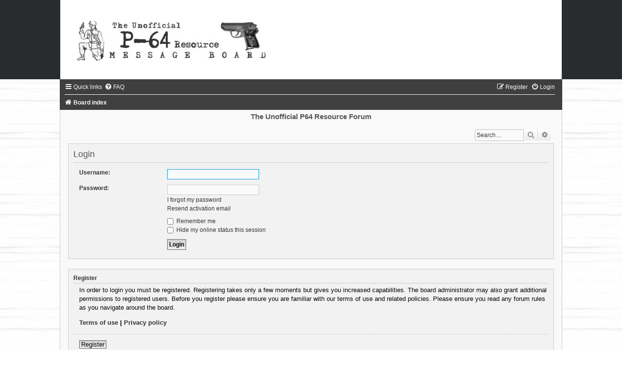

--- FILE ---
content_type: text/html; charset=utf-8
request_url: https://www.google.com/recaptcha/api2/aframe
body_size: 268
content:
<!DOCTYPE HTML><html><head><meta http-equiv="content-type" content="text/html; charset=UTF-8"></head><body><script nonce="wyw231oXGWtc7D74JG3pNw">/** Anti-fraud and anti-abuse applications only. See google.com/recaptcha */ try{var clients={'sodar':'https://pagead2.googlesyndication.com/pagead/sodar?'};window.addEventListener("message",function(a){try{if(a.source===window.parent){var b=JSON.parse(a.data);var c=clients[b['id']];if(c){var d=document.createElement('img');d.src=c+b['params']+'&rc='+(localStorage.getItem("rc::a")?sessionStorage.getItem("rc::b"):"");window.document.body.appendChild(d);sessionStorage.setItem("rc::e",parseInt(sessionStorage.getItem("rc::e")||0)+1);localStorage.setItem("rc::h",'1768754896376');}}}catch(b){}});window.parent.postMessage("_grecaptcha_ready", "*");}catch(b){}</script></body></html>